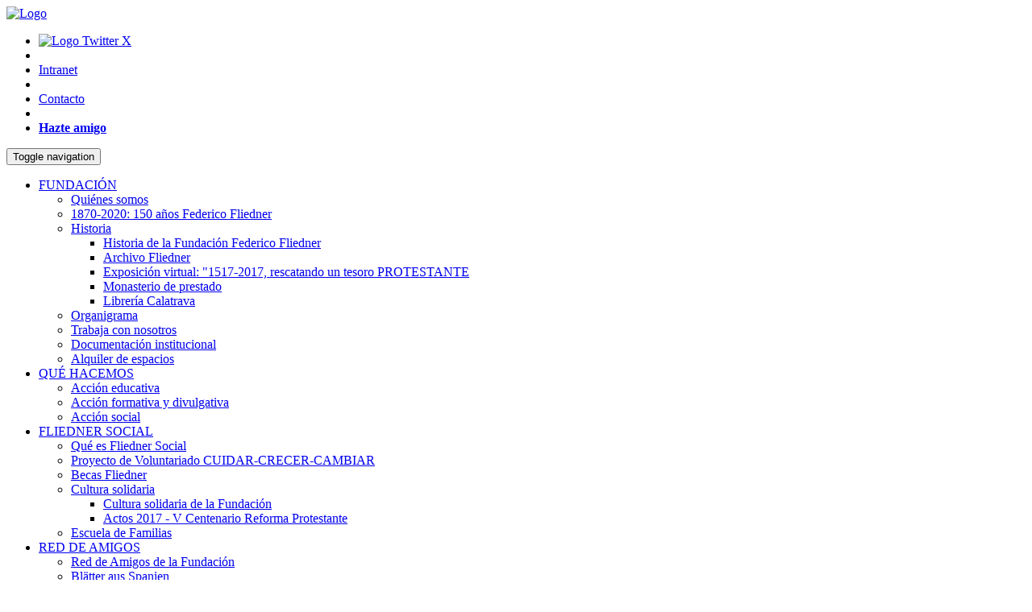

--- FILE ---
content_type: text/html; charset=UTF-8
request_url: https://www.fliedner.es/es/archivo-fliedner
body_size: 9914
content:
<!DOCTYPE html>
<!--[if IE 8]> <html lang="es" class="ie8"> <![endif]-->
<!--[if IE 9]> <html lang="es" class="ie9"> <![endif]-->
<!--[if !IE]><!--> <html lang="es"> <!--<![endif]-->
  <head>

     <!-- CookieBot -->
    <script id="Cookiebot" src="https://consent.cookiebot.com/uc.js" data-cbid="3767b0ab-dd01-4b60-bf29-4374578ac509" data-blockingmode="auto" type="text/javascript"></script>

    <title>Archivo Fliedner</title>

    <!-- Meta -->
    <meta charset="utf-8">
    <meta name="viewport" content="width=device-width, initial-scale=1.0">
    <meta name="description" content="El Archivo Fliedner alberga y custodia los fondos históricos de la Obra Fliedner y la Fundación Federico Fliedner.">

    <!-- Web Fonts -->
    <link rel="stylesheet" href="/scripts/unify-v2.6.2/assets/css/fonts.css">

    <!-- CSS Header and Footer -->
    <link rel="stylesheet" href="/scripts/unify-v2.6.2/assets/css/headers/header-default.css">

    <!-- CSS Implementing plugins -->
    <link rel="stylesheet" href="/scripts/unify-v2.6.2/assets/vendor/sky-forms-pro/skyforms/css/sky-forms.css">
    <link rel="stylesheet" href="/scripts/unify-v2.6.2/assets/vendor/line-icons/line-icons.css">
    <link rel="stylesheet" href="/scripts/unify-v2.6.2/assets/vendor/line-icons-pro/styles.css">
    <link rel="stylesheet" href="/scripts/unify-v2.6.2/assets/vendor/font-awesome/css/font-awesome.min.css">
    <link rel="stylesheet" href="/scripts/unify-v2.6.2/assets/vendor/owl-carousel/owl-carousel/owl.carousel.css">
    <link rel="stylesheet" href="/scripts/unify-v2.6.2/assets/css/blocks.css">    
    <link rel="stylesheet" href="/scripts/unify-v2.6.2/assets/vendor/lightbox-2.7.1/css/lightbox.css">
    
    <!-- CSS Global Compulsory -->
    <link rel="stylesheet" href="/scripts/unify-v2.6.2/assets/vendor/bootstrap3/css/bootstrap.min.css">
    <link rel="stylesheet" href="/scripts/unify-v2.6.2/assets/css/style.css">

    <!-- CSS Theme -->
    <link rel="stylesheet" href="/scripts/unify-v2.6.2/assets/css/theme-colors/blue.css">

  <link rel="stylesheet" href="/scripts/unify-v2.6.2/assets/vendor/icon-line-pro/style.css">
  <link rel="stylesheet" href="/scripts/unify-v2.6.2/assets/vendor/icon-hs/style.css">
  <link rel="stylesheet" href="/scripts/unify-v2.6.2/assets/vendor/animate.css">
  <link rel="stylesheet" href="/scripts/unify-v2.6.2/assets/vendor/hs-megamenu/src/hs.megamenu.css">
  <link rel="stylesheet" href="/scripts/unify-v2.6.2/assets/vendor/hamburgers/hamburgers.min.css">

  <!-- CSS Unify -->
  <link rel="stylesheet" href="/scripts/unify-v2.6.2/assets/css/unify-core.css">

  <!-- <link rel="stylesheet" href="/scripts/unify-v2.6.2/assets/css/unify-components.css"> -->
  <!-- <link rel="stylesheet" href="/scripts/unify-v2.6.2/assets/css/unify-globals.css">   -->

  <link rel="stylesheet" href="/scripts/unify-v2.6.2/assets/vendor/cube-portfolio/cubeportfolio/css/cubeportfolio.min.css">
  <link rel="stylesheet" href="/scripts/unify-v2.6.2/assets/vendor/cube-portfolio/cubeportfolio/custom/custom-cubeportfolio.css">
  <link  rel="stylesheet" href="/scripts/unify-v2.6.2/assets/vendor/animate.css">
  <link  rel="stylesheet" href="/scripts/unify-v2.6.2/assets/vendor/custombox/custombox.min.css">
  
    
<link rel='stylesheet' href='/templates/modules/pages/fff_1col_unify/css/index.css' />
<link rel='stylesheet' href='/templates/modules/editor/css/styles_fff.css' />
    
    
    
    <link rel='stylesheet' href='/templates/modules/pages/fff_2col_unify/css/index.css' >
      <style>
        /*@font-face {
          font-family: WorstveldSlingExtra;
          src: url("/templates/modules/pages/mdp_home_unify/fonts/WorstveldSlingExtra2Oblique.ttf");
        }*/
        .navbar > .container .navbar-brand, .navbar > .container-fluid .navbar-brand {
          padding: 5px 15px;
        }
        .one-page-header .navbar-nav > li > a {
          font-size: 12px;
          line-height: 24px;
        }
        .g-heading-v7 .h2::after {
          background: rgb(252, 99, 86) none repeat scroll 0 0;
        }
    
        .footer-v9 {
          background: rgb(59, 89, 152) none repeat scroll 0 0;
          padding: 19px 0;
        }
        .footer-v9 a {
          color: rgba(255, 255, 255, 0.8);
        }
        .footer-text {
          font-size: 12px;
        }

        @media (min-width: 992px) and (max-width: 1199px) {
    .header .logo img {
      width: 130px;
      margin: 5px 0px 35px 0px;
    }
    .header-fixed .header.header-fixed-shrink .navbar-nav > li > a {
      font-size: 12px;
    }
    .header .navbar-nav > li > a,
    .header .navbar-nav > .active > a {
        font-size: 14px;
    }
  }

  @media (max-width: 479px){
  .header .logo img {
      width: 170px;
      margin: 5px 0px 5px 0px;
  }
  }
      </style>

    <!-- Google Tag Manager -->
    <script>(function(w,d,s,l,i){w[l]=w[l]||[];w[l].push({'gtm.start':
    new Date().getTime(),event:'gtm.js'});var f=d.getElementsByTagName(s)[0],
    j=d.createElement(s),dl=l!='dataLayer'?'&l='+l:'';j.async=true;j.src=
    'https://www.googletagmanager.com/gtm.js?id='+i+dl;f.parentNode.insertBefore(j,f);
    })(window,document,'script','dataLayer','GTM-N5XH9WLM');</script>
    <!-- End Google Tag Manager -->


    <!-- Google Recaptcha v3-->
<!--
    <script src='https://www.google.com/recaptcha/api.js?render=6Lc5SbMUAAAAAASXzK4n6x53xZSc4dhWgNjMPamW'></script>
    <script>
      grecaptcha.ready(function() {        
        grecaptcha.execute('6Lc5SbMUAAAAAASXzK4n6x53xZSc4dhWgNjMPamW', {action: 'formulario'})
        .then(function(token) {
          //Captcha primer formulario (newsletter)
          var recaptchaResponse = document.getElementById('recaptchaResponse');
          recaptchaResponse.value = token;
          //Captcha segundo formulario (contacto)
          var recaptchaResponsed = document.getElementById('recaptchaResponsed');
            recaptchaResponsed.value = token;
        });
      });
    </script>
-->
    <!-- End Google Recaptcha v3 -->


    <!-- Google Recaptcha v2  -->
    <!-- El canal de denuncias no funciona con recaptcha v3 -->
    <script src='https://www.google.com/recaptcha/api.js' async defer></script>
    <!-- End Google Recaptcha v2 -->


  </head>

  <body class="header-fixed">

    <!-- Google Tag Manager (noscript) -->
    <noscript><iframe src="https://www.googletagmanager.com/ns.html?id=GTM-N5XH9WLM"
    height="0" width="0" style="display:none;visibility:hidden"></iframe></noscript>
    <!-- End Google Tag Manager (noscript) -->


    <div class="wrapper">

      <!-- BEGIN Header -->
        <div class="header header-sticky">

          <!-- BEGIN Container -->
          <div class="container">

            <!-- BEGIN Logo -->
              <a class="logo" href="https://www.fliedner.es/es/inicio">
                <img src="/templates/modules/pages/fff_home_unify/images/logo.png" alt="Logo" width="176" loading='lazy'> 
            </a> 
              <!-- END Logo -->

              <!-- BEGIN Topbar -->
              <div class="topbar">
                <ul class="loginbar pull-right">
                  <li class="">
                    <a href="https://www.facebook.com/fundacionfedericofliedner.es" target="_blank">
                      <i class="fa fa-md fa-facebook"></i>
                    </a>
                    <a href="https://x.com/Fund_Fliedner" target="_black">
                      <!-- <i class="fa fa-md fa-twitter"></i> -->
                      <img loading="lazy" class="logoTwitterX" src="/templates/modules/pages/fff_home_unify2/images/twitter-x-seeklogo-gris-relleno-con-circulo.svg" alt="Logo Twitter X">
                    </a>
                    <a href="https://www.instagram.com/fundacionfedericofliedner/" target="_blank">
                      <i class="fa fa-md fa-instagram"></i>
                    </a>  
                    <a href="https://www.youtube.com/channel/UCn2kqNYAltaRScEkyNhdXKw" target="_blank">
                      <i class="fa fa-md fa-youtube"></i>
                    </a>
                  </li> 
                  <li class="topbar-devider hidden-xs"></li>
                  <li class="hidden-xs"><a href="https://www.fliedner.es/backoffice">Intranet</a></li>
                  <li class="topbar-devider hidden-xs"></li>
                  <li class="hidden-xs"><a target="_blank" href="www.fliedner.es/es/inicio#sentences">Contacto</a></li>
                  <li class="topbar-devider hidden-xs"></li>
                  <li><a id="contact-btn" href="/es/hazte-amigo-fundacion-federico-fliedner" class="btn-u btn-u-sm btn-u-blue btn-brd rounded"><b>Hazte amigo</b></a></li>
                </ul>
              </div>
              <!-- END Topbar -->
            
              <!-- BEGIN Toggle get grouped for better mobile display -->
              <button type="button" class="navbar-toggle" data-toggle="collapse" data-target=".navbar-responsive-collapse">
                <span class="sr-only">Toggle navigation</span>
                <span class="fa fa-bars"></span>
              </button>
              <!-- End Toggle -->
          
          </div>
          <!-- END Container -->

          <!-- Menu  -->
          <div class="collapse navbar-collapse mega-menu navbar-responsive-collapse">
  <div class="container">
    <ul class="nav navbar-nav"><li class='dropdown active'>
<a href='javascript:void(0);' class='dropdown-toggle' data-toggle='dropdown'><i class=" icon-real-estate-062 "></i> FUNDACIÓN</a>
<ul class='dropdown-menu'>
<li class=''><a href='/es/quienes-somos'>Quiénes somos</a></li>
<li class=''><a href='/es/150-aniversario'>1870-2020: 150 años Federico Fliedner</a></li>
<li class='dropdown-submenu active'>
<a href='javascript:void(0);' class='dropdown-toggle' data-toggle='dropdown'>Historia</a>
<ul class='dropdown-menu'>
<li class=''><a href='/es/historia'>Historia de la Fundación Federico Fliedner</a></li>
<li class='active'><a href='/es/archivo-fliedner'>Archivo Fliedner</a></li>
<li class=''><a href='/es/exposicion-2017-rescatando-tesoro-protestante'>Exposición virtual: "1517-2017, rescatando un tesoro PROTESTANTE</a></li>
<li class=''><a href='/es/monasterio-de-prestado'>Monasterio de prestado</a></li>
<li class=''><a href='/es/libreria-calatrava'>Librería Calatrava</a></li>
</ul>
</li>
<li class=''><a href='/es/organos-gobierno'>Organigrama</a></li>
<li class=''><a href='/es/trabaja-con-nosotros'>Trabaja con nosotros</a></li>
<li class=''><a href='/es/documentos'>Documentación institucional</a></li>
<li class=''><a href='/es/alquiler-espacios'>Alquiler de espacios</a></li>
</ul>
</li>
<li class='dropdown '>
<a href='javascript:void(0);' class='dropdown-toggle' data-toggle='dropdown'><i class=" icon-science-049 "></i> QUÉ HACEMOS</a>
<ul class='dropdown-menu'>
<li class=''><a href='/es/educacion'>Acción educativa </a></li>
<li class=''><a href='/es/formacion-divulgacion'>Acción formativa y divulgativa </a></li>
<li class=''><a href='/es/accion-social'>Acción social </a></li>
</ul>
</li>
<li class='dropdown '>
<a href='javascript:void(0);' class='dropdown-toggle' data-toggle='dropdown'><i class="icon-real-estate-084 "></i> FLIEDNER SOCIAL</a>
<ul class='dropdown-menu'>
<li class=''><a href='/es/fliedner-social'>Qué es Fliedner Social</a></li>
<li class=''><a href='/es/proyecto-voluntariado'>Proyecto de Voluntariado CUIDAR-CRECER-CAMBIAR</a></li>
<li class=''><a href='/es/becas-fliedner'>Becas Fliedner</a></li>
<li class='dropdown-submenu '>
<a href='javascript:void(0);' class='dropdown-toggle' data-toggle='dropdown'>Cultura solidaria</a>
<ul class='dropdown-menu'>
<li class=''><a href='/es/proyecto-cultural'>Cultura solidaria de la Fundación</a></li>
<li class=''><a href='/es/actos-conmemorativos-reforma-protestante-2017'>Actos 2017 - V Centenario Reforma Protestante</a></li>
</ul>
</li>
<li class=''><a href='/es/escuela-familias'>Escuela de Familias</a></li>
</ul>
</li>
<li class='dropdown '>
<a href='javascript:void(0);' class='dropdown-toggle' data-toggle='dropdown'><i class="fa fa-handshake-o"></i> RED DE AMIGOS</a>
<ul class='dropdown-menu'>
<li class=''><a href='/es/red-amigos'>Red de Amigos de la Fundación</a></li>
<li class=''><a href='/es/blatter-aus-spanien'>Blätter aus Spanien</a></li>
<li class='dropdown-submenu '>
<a href='javascript:void(0);' class='dropdown-toggle' data-toggle='dropdown'>Hazte amigo</a>
<ul class='dropdown-menu'>
<li class=''><a href='/es/hazte-amigo-proyectos'>Hazte amigo: proyectos</a></li>
<li class=''><a href='/es/hazte-amigo'>Hazte amigo: cómo colaborar</a></li>
<li class=''><a href='/es/hazte-amigo-donativos'>Donativos</a></li>
<li class=''><a href='/es/entidades-tercer-sector-hazte-amigo'>Entidades del Tercer Sector</a></li>
<li class=''><a href='/es/empresa-hazte-amigo'>Si eres empresa</a></li>
<li class=''><a href='/es/suscripcion'>Suscríbete a nuestra newsletter</a></li>
</ul>
</li>
</ul>
</li>
<li class='dropdown '>
<a href='javascript:void(0);' class='dropdown-toggle' data-toggle='dropdown'><i class="icon-communication-126"></i> FINANCIACIÓN</a>
<ul class='dropdown-menu dropdown-menu-pull-right'>
<li class=''><a href='/es/financiacion'>Financiación e ingresos de la Fundación</a></li>
<li class=''><a href='/es/instalacion-solar-fotovoltaica'>Instalación solar fotovoltaica financiada por la Unión Europea</a></li>
</ul>
</li>
<li class='dropdown '>
<a href='javascript:void(0);' class='dropdown-toggle' data-toggle='dropdown'><i class="icon-education-190 u-line-icon-pro"></i> ACTUALIDAD</a>
<ul class='dropdown-menu dropdown-menu-pull-right'>
<li class=''><a href='/es/noticias'>Noticias</a></li>
<li class=''><a href='/es/sala-prensa'>Sala de prensa</a></li>
</ul>
</li>
      
      <li>
     
        <i class="search fa fa-search search-btn"></i>
        <div class="search-open">
          <div class="input-group animated fadeInDown">
            <form action="/search/es/search" method="GET"> 
              <input type="text" name = "search" class="form-control" placeholder="Buscar">
             </form>
              <span class="input-group-btn"><a href="#" class="btn-u" onClick="document.forms[0].submit()"><i class="fa fa-search"></i></a></span> 
          </div>
        </div>
         
      </li>

    </ul>
  </div>
</div>
          <!-- End Menu -->  
      </div>
        <!-- END Header -->

  <div class="top-banner hidden-xs hidden-sm">
    <div class="parallax-twitter no-before-bg-img parallaxBg" style="background: url(&apos;https://www.fliedner.es/media/modules/editor/fff/images-v2/banners-top/banner-top-archivo-fliedner.jpg&apos;)50% 0px fixed no-repeat; background-size: contain; background-position: center center;">
<div class="container parallax-twitter-in"></div>
</div>
  </div>

  <div class="container content set-img-responsive">
    <div class="row">

      <div class="col-xs-12 margin-bottom-30">
      <!-- BEGIN nav-sub -->
      
      <!-- END nav-sub -->

      <!-- BEGIN breadcrumbs -->
      
      <!-- END breadcrumbs -->

      <!-- BEGIN content -->
      <section class="g-brd-top g-brd-bottom g-brd-gray-light-v4 g-py-50">
              <div class="container container-breadcrumb">
                <div class="d-sm-flex">
                  <div class="align-self-center ml-auto">
                    <ul itemscope itemtype="http://schema.org/BreadcrumbList" class="u-list-inline ul-breadcrumb"><li class="list-inline-item g-mr-5 g-ml-5 li-breadcrumb" itemprop="itemListElement" itemscope
      itemtype="http://schema.org/ListItem">              

                <a class="cursor-auto u-link-v5 g-color-main" itemprop="item" href="#"><span itemprop="name"><i class=" icon-real-estate-062 "></i> FUNDACIÓN</span></a>

                <i class="g-color-gray-light-v2 g-ml-5">/</i>
                <meta itemprop="position" content="1" />
              </li><li class="list-inline-item g-mr-5 g-ml-5 li-breadcrumb" itemprop="itemListElement" itemscope
      itemtype="http://schema.org/ListItem">              

                <a class="cursor-auto u-link-v5 g-color-main" itemprop="item" href="#"><span itemprop="name">Historia</span></a>

                <i class="g-color-gray-light-v2 g-ml-5">/</i>
                <meta itemprop="position" content="2" />
              </li><li class="list-inline-item li-breadcrumb color-primary-breadcrumb" itemprop="itemListElement" itemscope
      itemtype="http://schema.org/ListItem">
                  <a class="cursor-auto" itemprop="item" href="/es/archivo-fliedner"><span itemprop="name">Archivo Fliedner</span></a>
                  <meta itemprop="position" content="3" />
                </li></ul>
       </div>
     </div>
   </div>
 </section><h1>ARCHIVO <span class="ver-divider ver-divider-dark"></span> <span class="g-color-default">FLIEDNER</span></h1>
<h5>El Archivo Fliedner es un conjunto orgánico de documentos que comprende:</h5>
<h6 style="padding-left: 30px;"><i class="fa fa-check"></i> El <strong>Fondo Obra Fliedner</strong> (mediados s. XIX – 1987). El Fondo de la Obra Fliedner incluye parte de la documentación personal de la familia Fliedner</h6>
<h6 style="padding-left: 30px;"><i class="fa fa-check"></i> El <strong>Fondo Fundación Federico Fliedner</strong> (1987-actualidad)</h6>
<h6 style="padding-left: 30px;"><i class="fa fa-check"></i> La bilbioteca auxiliar "<strong>Biblioteca Fliedner</strong>"</h6>
<h4><a title="Historia de la Obra Fliedner y la Fundación Federico Fliedner" href="https://www.fliedner.es/es/historia-fundacion-federico-fliedner"><i class="fa fa-hand-o-right"></i> Conoce la <strong>Historia</strong> de la <strong>Obra Fliedner</strong> y la <strong>Fundación Federico Fliedner</strong></a></h4>
<hr /><div id="WorkProcess" class="v-tab-content text-center g-heading-v7 g-mb-80">
<div class="container">
<div class="row text-left">
<div class="col-sm-4"><!-- Nav tabs -->
<ul class="nav nav-tabs nav-stacked g-mb-30">
<li class="active"><a href="#tab1" data-toggle="tab">BIBLIOTECA AUXILIAR DEL ARCHIVO</a></li>
<li><a href="#tab2" data-toggle="tab">CONSULTA DEL CATÁLOGO DE LA BIBLIOTECA</a></li>
<li><a href="#tab3" data-toggle="tab">FONDO DE LA OBRA FLIEDNER</a></li>
<li><a href="#tab4" data-toggle="tab">FONDO DE LA FUNDACIÓN FEDERICO FLIEDNER</a></li>
<li><a href="#tab5" data-toggle="tab">UBICACIÓN</a></li>
<li><a href="#tab6" data-toggle="tab">CONSULTA Y CONTACTO</a></li>
</ul>
</div>
<div class="col-sm-8"><!-- Tab panes -->
<div class="tab-content">
<div id="tab1" class="tab-pane fade in active">
<h3>"Biblioteca Fliedner", biblioteca auxiliar del Archivo</h3>
<p>La <strong>biblioteca auxiliar denominada "Biblioteca Fliedner" </strong>es una colección de libros y revistas de temática muy diversa (material bíblico, histórico, lingüístico, educativo, etc.), cuyo contenido teológico es minoritario, y que está conformada por:</p>
<ul style="list-style-type: circle;">
<li>La colección personal de libros de los miembros de la Familia Fliedner que vivieron en El Porvenir.</li>
<li>Las donaciones de otros miembros de la familia Fliedner o familias protestantes vinculadas con la institución.</li>
<li>Las donaciones de instituciones históricas evangélicas educativas.</li>
<li>El material bibliográfico fruto de su actividad literaria e editorial (de la Librería Nacional y Extranjera fundamentalmente).</li>
</ul>
<p>Por tanto, esta colección bibliográfica forma parte de la historia de la Familia y, por tanto, es inherente al Fondo de la Obra Fliedner:</p>
<ul style="list-style-type: circle;">
<li>Por su <strong>valor bibliográfico,</strong> ya que completa y contextualiza las fuentes de información primarias del Archivo Fliedner.</li>
<li>Por su <strong>valor informativo,</strong> ya que es una biblioteca de referencia en las consultas del Archivo, constituyendo un acercamiento ineludible a cualquier tema que quiera investigarse en él.</li>
<li>Por su<strong> valor archivístico,</strong> porque refleja y constata: la <strong>personalidad de los miembros de la familia</strong> (anotaciones, firmas, gustos literarios, inquietudes lectoras, actividad intelectual, etc.), y la <strong>actividad editorial de la Librería Nacional y Extranjera para sus fines</strong>: imprimir libros de texto para los colegios, material evangelístico, himnarios, evangelios, folletos evangélicos, pequeños tratados, etc.</li>
</ul>
</div>
<div id="tab2" class="tab-pane fade">
<h3>Consulta del catálogo de la biblioteca</h3>
<p>Estos fondos se pueden consultar online y de forma pública a través del <strong>Portal de Recursos, </strong>que recoge <strong>la Biblioteca de nuestra Facultad de Teología SEUT</strong> (fondos fundamentalmente teológicos) y la biblioteca auxiliar del archivo, la <strong>Biblioteca Fliedner</strong>.</p>
<p>Las búsquedas se hacen simultáneamente en ambas:</p>
<p><a title="Biblioteca Fliedner - Portal de Recursos SEUT" href="http://recursos.facultadseut.org/gestion/opac/" target="_blank"> Enlace al<strong> catálogo de las bibliotecas de la Fundación Federico Fliedner</strong> (Portal de Recursos SEUT)</a></p>
</div>
<div id="tab3" class="tab-pane fade">
<h3>Fondo de la Obra Fliedner</h3>
<p>La Obra Fliedner comienza con la <strong>llegada de Federico Fliedner a España en 1870</strong> como delegado permanente de la Iglesia Protestante Alemana. Consideraban que era un momento político propicio, ya que se acaba de proclamar la libertad de cultos con la constitución de 1868.</p>
<p>Su trabajo consistió, por un lado, en ayudar al <strong>desarrollo de las pequeñas comunidades protestantes</strong> de españoles ya existentes, que tenían pocos recursos y se encontraban inconexas entre sí, y también a <strong>afianzar la instauración de la iglesia protestante en nuestro país</strong>. Para ello fundaron diversas instituciones de carácter religioso, asistencial y educativo.</p>
<p>Con la intención de conservar y difundir este patrimonio archivístico, en 2006 se inician una serie de acciones para la creación y puesta en marchadel Archivo Fliedner.</p>
<p><strong>Esta labor iniciada por Federico Fliedner, y continuada por sus descendientes se conoce como la Obra Fliedner.&nbsp;</strong> En 1987 se crea la Fundación Federico Fliedner, que continúa con parte de su labor.</p>
</div>
<div id="tab4" class="tab-pane fade">
<h3>Fondo de la Fundación Federico Fliedner</h3>
<p>El Archivo Fliedner también custodia la documentación histórica fruto de la actividad&nbsp; de la Fundación y sus centros.</p>
</div>
<div id="tab5" class="tab-pane fade">
<h3>Ubicación</h3>
<p>Se encuentra en la sede la de Fundación Federico Fliedner: <strong>calle Bravo Murillo, 85 (28003, Madrid).</strong></p>
</div>
<div id="tab6" class="tab-pane fade">
<h3>Consulta y contacto</h3>
<p>El Archivo de la Fundación Federico Fliedner se encuentra en estos momentos cerrado al público, por falta de fondos tras el cierre de los programas que lo iniciaron.</p>
<p>Lamentamos está situación y los inconvenientes que pueda causarle. Por este motivo, no tenemos personal disponible para atender las peticiones de acceso público al mismo.</p>
<p>Aun así, hemos previsto poder atender aquellas solicitudes de información e investigación que no superen las dos horas de trabajo de un técnico en biblioteconomía.</p>
<p>Para consultas que superen este tiempo de dedicación, no podemos garantizar su atención, pues no disponemos ni de recursos personales, ni económicos para ello. Para estos casos, el solicitante deberá proveer la financiación para los costes de este servicio.</p>
<p>Las peticiones de acceso al archivo pueden realizarlas al email: <strong><a title="Contacto Archivo Fliedner" href="mailto:archivo@fliedner.es" target="_blank">archivo@fliedner.es</a></strong></p>
</div>
</div>
</div>
</div>
</div>
</div>
      <!-- END content -->
      </div>

    </div>
  </div>

    <!-- BEGIN Footer -->
  <footer>
           <section>
        <div class="entity">
          <div class="container">
            <div class="row">
              <div class= "col-lg-2 col-md-2 col-sm-4 col-xs-12">
                <h3>Centros <span>Actividades</span> </h3>
              </div>
              <div class= "col-lg-1 col-md-1 col-sm-2 col-xs-4">
                <a href="http://www.juandevaldes.es" target="blank"><img width="66" height="66" src="/templates/modules/pages/fff_home_unify2/images/mx_logos/ml_jv.png" alt="Logo JV"></a>
              </div>
              <div class= "col-lg-1 col-md-1 col-sm-2 col-xs-4">
                <a href="http://www.elporvenir.es" target="blank"><img width="66" height="66" src="/templates/modules/pages/fff_home_unify2/images/mx_logos/ml_ep_125.png" alt="Logo EP"></a>
              </div>
              <div class= "col-lg-1 col-md-1 col-sm-2 col-xs-4">
                <a href="http://www.facultadseut.org" target="blank"><img width="66" height="66" src="/templates/modules/pages/fff_home_unify2/images/mx_logos/ml_seut.png" alt="Logo SEUT"></a>
              </div>
              <div class= "col-lg-1 col-md-1 col-sm-2 col-xs-4">
                <a href="http://www.tallerteologico.org" target="blank"><img width="66" height="66" src="/templates/modules/pages/fff_home_unify2/images/mx_logos/ml_tt.png" alt="Logo TT"></a>
              </div>
              <div class= "col-lg-1 col-md-1 col-sm-2 col-xs-4">
                <a href="http://www.cienciayfe.es" target="blank"><img width="66" height="66" src="/templates/modules/pages/fff_home_unify2/images/mx_logos/ml_cf.png" alt="Logo CyF"></a>
              </div>
              <div class= "col-lg-1 col-md-1 col-sm-2 col-xs-4">
                <a href="archivo-fliedner" target="blank"><img width="66" height="66" src="/templates/modules/pages/fff_home_unify2/images/mx_logos/ml_af.png" alt="Logo AF"></a>
              </div>
              <div class= "col-lg-1 col-md-1 col-sm-2 col-xs-4">
                <a href="http://www.fliednerediciones.com" target="blank"><img width="66" height="66" src="/templates/modules/pages/fff_home_unify2/images/mx_logos/ml_ef.png" alt="Logo EF"></a>
              </div>
              <div class="col-sm-offset-0 col-lg-1 col-md-1 col-sm-2 col-xs-offset-4 col-xs-4">
                <a href="fliedner-social" target="blank"><img width="66" height="66" src="/templates/modules/pages/fff_home_unify2/images/mx_logos/ml_fs.png" alt="Logo FS"></a>
              </div>
            </div>  
          </div>
      </div>
      </section>

      <!-- BEGIN Black Footer -->
      <section class="footer">
          <div class="container">
            <div class="row">
              <div id="logosFooter" class="col-md-3 logo">
                <a href="https://www.fliedner.es/es/inicio" target="_blank"><img src="/templates/modules/pages/fff_home_unify/images/logos/logo_fff_bw.png" alt="Logo FFF" class = "logo-copiright" width="140" height="60"></a> 
                <a href="" target="_blank"><img id="logo150" src="/templates/modules/pages/fff_1col_unify/images/logos/150anios_blanco.svg" alt="Logo FFF" class = "logo-copiright"></a> 
              </div>
              <!-- BEGIN Link List -->
              <div class="col-md-3 localizacion">
                <div class="headline"><h2 class="heading-sm">Contacto</h2></div>
                <p>
                  <i class="fa fa-map-marker"></i>Calle de Bravo Murillo 85<br> 28003 - Madrid
                  <br>
                  <!-- <i class="fa fa-phone"></i> 
                    <a href="tel:+34910609437">(+34) 91 060 94 37</a>
                  <br> -->
                  <i class="fa fa-envelope"></i>
                    <a href="mailto:fundacion@fliedner.org">fundacion@fliedner.org</a>
                  <br>
                  
                </p>           
              </div>
              <!-- END Link List -->
              <div class="col-md-3 nav-footer">
                <div class="headline"><h2 class="heading-sm">Enlaces útiles</h2></div>
                <p>
                  <a href="/es/alquiler-espacios">Alquiler de espacios</a>
                  <br>
                  <a href="/es/escuela-familias">Escuela de Familias</a>
                  <br>                  
                  <a href="/es/becas-fliedner-fundacion-federico-fliedner">Becas Fliedner</a>
                  <br>
                  <a href="/es/sala-prensa-fundacion-federico-fliedner">Sala de prensa</a>
                  <br>
                  <a href="/es/hazte-amigo-fundacion-federico-fliedner" target="_blank">Hazte amigo</a>
                  <br>
                  <a href="/es/historia-fundacion-federico-fliedner" target="_blank">Historia de la Fundación</a>
                  <br>
                  <a href="/es/documentos-fundacion-federico-fliedner">Documentación institucional</a>
                  <br>
                  <a href="/es/politica-privacidad" target="_blank">Política de privacidad</a>
                  <br>
                  <a href="/es/politica-cookies" target="_blank">Política de cookies</a>
                  <br>
                  <a href="/es/aviso-legal" target="_blank">Aviso legal</a>
                  <br>
                  <a href="/es/canal-denuncias" target="_blank">Canal de denuncias y consultas</a>
                  <br>
                  <a href="https://www.fliedner.es/backoffice/" target="_blank">Portal del empleado</a>
                  <br>
                </p>
              </div>
              <!-- BEGIN Contact -->
              <div class="col-md-3">
                <div class="headline"><h2 class="heading-sm">Redes Sociales</h2></div>
                <p>En nuestras redes sociales contamos lo que hacemos en nuestra institución.</p>               
                <div id="social-network">
                  <a class="facebook" target="_blank" href="https://www.facebook.com/fundacionfedericofliedner.es">
                    <span class="fa-stack fa-2x">
                      <i class="fa fa-square-o fa-stack-2x"></i>
                      <i class="fa fa-facebook fa-stack-1x"></i>
                    </span>
                  </a>
                  <a class="twitter" target="_blank" rel="nofollow" href="https://x.com/Fund_Fliedner">
                    <span class="fa-stack fa-2x">
                     <i class="fa fa-square-o fa-stack-2x"></i>
                      <!--<i class="fa fa-twitter fa-stack-1x"></i>-->
                      <img class="logoTwitterXFooterGrey" src="/templates/modules/pages/fff_home_unify2/images/twitter-x-seeklogo-blanco-relleno-con-circulo.svg" alt="Logo Twitter X" loading="lazy">
                      <img class="logoTwitterXFooterBlue" src="/templates/modules/pages/fff_home_unify2/images/twitter-x-seeklogo-azul-relleno-con-circulo.svg" alt="Logo Twitter X" loading="lazy">
                    </span>
                  </a>
                  <a class="instagram" target="_blank" href="https://www.instagram.com/fundacionfedericofliedner/">
                    <span class="fa-stack fa-2x">
                      <i class="fa fa-square-o fa-stack-2x"></i>
                      <i class="fa fa-instagram fa-stack-1x"></i>
                    </span>
                  </a>
                  <a class="youtube" target="_blank" href="https://www.youtube.com/channel/UCn2kqNYAltaRScEkyNhdXKw">
                    <span class="fa-stack fa-2x">
                      <i class="fa fa-square-o fa-stack-2x"></i>
                      <i class="fa fa-youtube fa-stack-1x"></i>
                    </span>
                  </a>
                </div>
              </div>
              <!-- END Contact -->

            </div>
          </div>
        </section>
        <!-- END Black Footer -->
        <!-- BEGIN Copyright-->
        <div class="copyright" style="margin-top: -10px; padding-top: 0px;" >
          <div class="container">
            <div class="row">
              <div class="center">
                <p>&copy; 2026 &nbsp;Fundación Federico Fliedner</p>
              </div>
            </div>
          </div>
        </div>
        <!-- END copyright-->
  </footer>
  <!-- END Footer -->
</div>

  <!-- JS Global Compulsory -->     
  <script type="text/javascript" src="/scripts/unify-v2.6.2/assets/vendor/jquery/jquery.min.js"></script>
  <script type="text/javascript" src="/scripts/unify-v2.6.2/assets/vendor/jquery-migrate/jquery-migrate.min.js"></script>
  <script type="text/javascript" src="/scripts/unify-v2.6.2/assets/vendor/bootstrap3/js/bootstrap.min.js"></script>   

  <!-- JS Page Level -->           
  <script type="text/javascript" src="/scripts/unify-v2.6.2/assets/js/app.js"></script>
  <script src="/templates/modules/pages/fff_2col_unify/js/jquery.parallax.js"></script>
  <!-- JS Implementing plugins-->
  
  <script src="/scripts/unify-v2.6.2/assets/vendor/owl-carousel/owl-carousel/owl.carousel.js"></script>
  <script src="/scripts/unify-v2.6.2/assets/vendor/smoothScroll.js"></script>
  <script src="/scripts/unify-v2.6.2/assets/vendor/sky-forms-pro/skyforms/js/jquery.form.min.js"></script>
  <script src="/scripts/unify-v2.6.2/assets/vendor/sky-forms-pro/skyforms/js/jquery.validate.min.js"></script>
  <script type="text/javascript" src="/scripts/unify-v2.6.2/assets/vendor/back-to-top.js"></script>
  <script type="text/javascript" src="/scripts/unify-v2.6.2/assets/vendor/lightbox-2.7.1/js/lightbox.min.js"></script>
  
  <script src="/scripts/unify-v2.6.2/assets/js/customFFF.js"></script>

 <!-- JS Global Compulsory -->
<script src="/scripts/unify-v2.6.2/assets/vendor/popper.js/popper.min.js"></script>

 <!-- JS Implementing Plugins -->
<script src="/scripts/unify-v2.6.2/assets/vendor/hs-megamenu/src/hs.megamenu.js"></script>
<script src="/scripts/unify-v2.6.2/assets/vendor/masonry/dist/masonry.pkgd.min.js"></script>
<script src="/scripts/unify-v2.6.2/assets/vendor/imagesloaded/imagesloaded.pkgd.min.js"></script>

<!-- JS Unify -->
<script src="/scripts/unify-v2.6.2/assets/js/hs.core.js"></script>
<script src="/scripts/unify-v2.6.2/assets/js/components/hs.header.js"></script>
<script src="/scripts/unify-v2.6.2/assets/js/helpers/hs.hamburgers.js"></script>
<script src="/scripts/unify-v2.6.2/assets/js/components/hs.tabs.js"></script>
<script src="/scripts/unify-v2.6.2/assets/js/components/hs.go-to.js"></script>
<script src="/scripts/unify-v2.6.2/assets/vendor/cube-portfolio/cubeportfolio/js/jquery.cubeportfolio.min.js"></script>
<script src="/templates/modules/pages/fff_1col_unify/js/cube-portfolio-lightbox.js"></script>

<!-- JS Implementing Plugins -->
<script  src="/scripts/unify-v2.6.2/assets/vendor/custombox/custombox.min.js"></script>

<!-- JS Unify -->
<script  src="/scripts/unify-v2.6.2/assets/js/components/hs.modal-window.js"></script>
<script  src="/templates/modules/pages/fff_1col_unify/js/custom.js"></script>

<!-- Files Mutiple Form -->
<script src="/scripts/unify-v2.6.2/assets/vendor/jquery.filer/js/jquery.filer.min.js"></script>
<script  src="/scripts/unify-v2.6.2/assets/js/helpers/hs.focus-state.js"></script>
<script  src="/scripts/unify-v2.6.2/assets/js/components/hs.file-attachement.js"></script>

<!-- JS Plugins Init. -->
  <script>
    $(document).on('ready', function () {
        // initialization of popups
        $.HSCore.components.HSModalWindow.init('[data-modal-target]');
        // initialization of tabs
        $.HSCore.components.HSTabs.init('[role="tablist"]');

        // initialization of go to
        $.HSCore.components.HSGoTo.init('.js-go-to');

        // initialization of forms
        $.HSCore.components.HSFileAttachment.init('.js-file-attachment');
        $.HSCore.helpers.HSFocusState.init();
      });

      $(window).on('load', function () {
        // initialization of header
        $.HSCore.components.HSHeader.init($('#js-header'));
        $.HSCore.helpers.HSHamburgers.init('.hamburger');

        // initialization of HSMegaMenu component
        $('.js-mega-menu').HSMegaMenu({
          event: 'hover',
          pageContainer: $('.container'),
          breakpoint: 991
        });

        // initialization of masonry
        $('.masonry-grid').imagesLoaded().then(function () {
          $('.masonry-grid').masonry({
            columnWidth: '.masonry-grid-sizer',
            itemSelector: '.masonry-grid-item',
            percentPosition: true
          });
        });
      });

      $(window).on('resize', function () {
        setTimeout(function () {
          $.HSCore.components.HSTabs.init('[role="tablist"]');
        }, 200);
      });
  </script>

  
  <!-- JS Level page-->

  <script type= "text/javascript">
        var ContactForm = function () {
        return {
          //Contact Form
          initContactForm: function () {
            // Validation
            $("#zform").validate({
                // Rules for form validation
                rules:
                {
                    name:
                    {
                        required: true
                    },
                    email:
                    {
                        required: true,
                        email: true
                    },
                    msg:
                    {
                        required: true,
                        minlength: 10
                    },
                    agree:
                    {
                        required: true
                    },
                    captcha:
                    {
                      required: true,
                      remote: '/scripts/unify-v1.9.7/plugins/sky-forms-pro/skyforms/captcha/process.php'
                     }
                },
                                    
                // Messages for form validation
                messages:
                {
                    name:
                    {
                        required: 'Indroduce tu nombre, por favor',
                    },
                    email:
                    {
                        required: 'Por favor, intruce tu dirección de correo',
                        email: 'Por favor, introduce un correo VÁLIDO',
                    },
                    msg:
                    {
                        required: 'Por favor, introduce tu mensaje',
                        minlength: 'Introduce al menos 10 caracteres',
                    },
                    agree:{
                        required: 'Por favor, acepta nuestra política de privacidad',
                    },
                    captcha:
                    {
                      required: 'Por favor, introduce los carácteres',
                      remote: 'Introduzca correctamente los carácteres de la imagen',
                    }
                },
                                    
                // Ajax form submition                  
                submitHandler: function(form)
                {
                    $(form).ajaxSubmit(
                    {
                        beforeSend: function()
                        {
                            $('#zform button[type="submit"]').attr('disabled', true);
                        },
                        success: function()
                        {
                            $("#zform").addClass('submited');
                        }
                    });
                },
                
                // Do not change code below
                errorPlacement: function(error, element)
                {
                    error.insertAfter(element.parent());
                }
            });

            $("#yform").validate({
                // Rules for form validation
                rules:
                {
                    
                    email:
                    {
                        required: true,
                        email: true
                    }      
                },
                                    
                // Messages for form validation
                messages:
                {
                   
                    email:
                    {
                        required: 'Por favor, intruce tu dirección de correo',
                        email: 'Por favor, introduce un correo VÁLIDO',
                    },
                    
                },
                                    
                // Ajax form submition                  
                submitHandler: function(form)
                {
                    $(form).ajaxSubmit(
                    {
                        beforeSend: function()
                        {
                            $('#yform button[type="submit"]').attr('disabled', true);
                        },
                        success: function()
                        {
                            $("yform").addClass('submited');
                        }
                    });
                },
                
                // Do not change code below
                errorPlacement: function(error, element)
                {
                    error.insertAfter(element.parent());
                }
            });
          }
        };
      }();


      jQuery(document).ready(function() {

        App.init();
        App.initParallaxBg();
        ContactForm.initContactForm();

        
      });

      $(function() {
        $('a[href$="https://www.fliedner.es/backoffice"]').attr('target', '_blank');
      });

    </script>
    
  </body>
</html>

--- FILE ---
content_type: application/x-javascript
request_url: https://consentcdn.cookiebot.com/consentconfig/3767b0ab-dd01-4b60-bf29-4374578ac509/fliedner.es/configuration.js
body_size: 217
content:
CookieConsent.configuration.tags.push({id:188553393,type:"script",tagID:"",innerHash:"",outerHash:"",tagHash:"441915873931",url:"https://consent.cookiebot.com/uc.js",resolvedUrl:"https://consent.cookiebot.com/uc.js",cat:[1]});CookieConsent.configuration.tags.push({id:188553395,type:"script",tagID:"",innerHash:"",outerHash:"",tagHash:"7216530217720",url:"",resolvedUrl:"",cat:[4]});CookieConsent.configuration.tags.push({id:188553396,type:"script",tagID:"",innerHash:"",outerHash:"",tagHash:"15203595189227",url:"https://www.google.com/recaptcha/api.js?render=6Lc5SbMUAAAAAASXzK4n6x53xZSc4dhWgNjMPamW",resolvedUrl:"https://www.google.com/recaptcha/api.js?render=6Lc5SbMUAAAAAASXzK4n6x53xZSc4dhWgNjMPamW",cat:[1]});CookieConsent.configuration.tags.push({id:188553397,type:"iframe",tagID:"",innerHash:"",outerHash:"",tagHash:"11190410884839",url:"https://www.youtube.com/embed/YVOUlIZPVVA",resolvedUrl:"https://www.youtube.com/embed/YVOUlIZPVVA",cat:[4]});CookieConsent.configuration.tags.push({id:188553398,type:"iframe",tagID:"",innerHash:"",outerHash:"",tagHash:"11875085631773",url:"https://www.youtube-nocookie.com/embed/tK0RnXo9CLc",resolvedUrl:"https://www.youtube-nocookie.com/embed/tK0RnXo9CLc",cat:[4]});CookieConsent.configuration.tags.push({id:188553403,type:"iframe",tagID:"",innerHash:"",outerHash:"",tagHash:"16259739463765",url:"https://www.youtube.com/embed/kjNZjLQwZNE",resolvedUrl:"https://www.youtube.com/embed/kjNZjLQwZNE",cat:[4]});